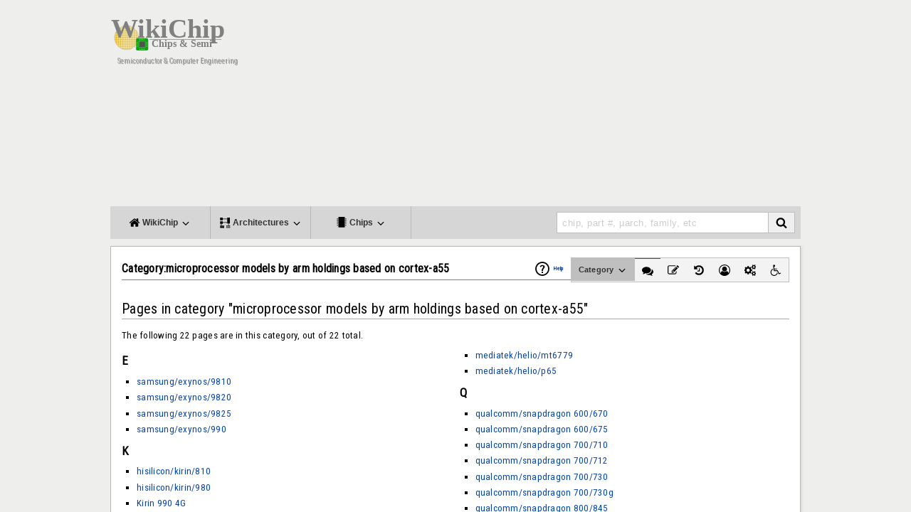

--- FILE ---
content_type: text/html; charset=utf-8
request_url: https://www.google.com/recaptcha/api2/aframe
body_size: 267
content:
<!DOCTYPE HTML><html><head><meta http-equiv="content-type" content="text/html; charset=UTF-8"></head><body><script nonce="DgMoaeVQ3x96dqAPvrHEKg">/** Anti-fraud and anti-abuse applications only. See google.com/recaptcha */ try{var clients={'sodar':'https://pagead2.googlesyndication.com/pagead/sodar?'};window.addEventListener("message",function(a){try{if(a.source===window.parent){var b=JSON.parse(a.data);var c=clients[b['id']];if(c){var d=document.createElement('img');d.src=c+b['params']+'&rc='+(localStorage.getItem("rc::a")?sessionStorage.getItem("rc::b"):"");window.document.body.appendChild(d);sessionStorage.setItem("rc::e",parseInt(sessionStorage.getItem("rc::e")||0)+1);localStorage.setItem("rc::h",'1768546408194');}}}catch(b){}});window.parent.postMessage("_grecaptcha_ready", "*");}catch(b){}</script></body></html>

--- FILE ---
content_type: text/css; charset=utf-8
request_url: https://en.wikichip.org/w/load.php?debug=false&lang=en&modules=mediawiki.action.view.categoryPage.styles%7Cmediawiki.helplink%2CsectionAnchor%7Cmediawiki.legacy.commonPrint%2Cshared%7Cmediawiki.skinning.content.externallinks%7Cmediawiki.skinning.interface%7Cskins.WikiChip2&only=styles&skin=WikiChip2
body_size: 9816
content:
.mw-category{-webkit-column-count:3;-moz-column-count:3;column-count:3;-webkit-column-width:24em;-moz-column-width:24em;column-width:24em}.mw-category .mw-category-group li{-webkit-column-break-inside:avoid;page-break-inside:avoid;break-inside:avoid-column}.redirect-in-category{font-style:italic}#mw-indicator-mw-helplink a{background-image:url(/w/resources/src/mediawiki/images/help.png?e3a5b);background-image:linear-gradient(transparent,transparent),url(data:image/svg+xml,%3C%3Fxml%20version%3D%221.0%22%20encoding%3D%22utf-8%22%3F%3E%3Csvg%20xmlns%3D%22http%3A%2F%2Fwww.w3.org%2F2000%2Fsvg%22%20width%3D%2224%22%20height%3D%2224%22%20viewBox%3D%220%200%2024%2024%22%3E%3Cg%3E%3Cpath%20d%3D%22M12.001%202.085c-5.478%200-9.916%204.438-9.916%209.916%200%205.476%204.438%209.914%209.916%209.914%205.476%200%209.914-4.438%209.914-9.914%200-5.478-4.438-9.916-9.914-9.916zm.001%2018c-4.465%200-8.084-3.619-8.084-8.083%200-4.465%203.619-8.084%208.084-8.084%204.464%200%208.083%203.619%208.083%208.084%200%204.464-3.619%208.083-8.083%208.083z%22%2F%3E%3Cg%3E%3Cpath%20d%3D%22M11.766%206.688c-2.5%200-3.219%202.188-3.219%202.188l1.411.854s.298-.791.901-1.229c.516-.375%201.625-.625%202.219.125.701.885-.17%201.587-1.078%202.719-.953%201.186-1%203.655-1%203.655h1.969s.135-2.318%201.041-3.381c.603-.707%201.443-1.338%201.443-2.494s-1.187-2.437-3.687-2.437z%22%2F%3E%3Cpath%20d%3D%22M11%2016h2v2h-2z%22%2F%3E%3C%2Fg%3E%3C%2Fg%3E%3C%2Fsvg%3E%0A);background-image:linear-gradient(transparent,transparent),url(/w/resources/src/mediawiki/images/help.svg?b3daa)!ie;background-image:-o-linear-gradient(transparent,transparent),url(/w/resources/src/mediawiki/images/help.png?e3a5b);background-repeat:no-repeat;background-position:left center;padding-left:28px;display:inline-block;height:24px;line-height:24px}.mw-headline-anchor{display:none}@media print{.noprint,#jump-to-nav,.mw-jump,#column-one,.mw-editsection,.mw-editsection-like,#footer-places,.mw-hidden-catlinks,.usermessage,.patrollink,.ns-0 .mw-redirectedfrom,.magnify,#mw-navigation,#siteNotice,#f-poweredbyico,#f-copyrightico,li#about,li#disclaimer,li#mobileview,li#privacy{display:none}body{background:#fff;color:#000;margin:0;padding:0}h1,h2,h3,h4,h5,h6{font-weight:bold;page-break-after:avoid}dt{font-weight:bold}ul{list-style-type:square}p{margin:1em 0;line-height:1.2em;orphans:3;widows:3}pre,.mw-code{background:#fff;color:#000;border:1pt dashed #000;padding:1em 0;font-size:8pt;white-space:pre;word-wrap:break-word;overflow:auto}img,figure,.wikitable,.thumb{page-break-inside:avoid}img{border:0;vertical-align:middle}#globalWrapper{width:100% !important;min-width:0 !important}.mw-body{background:#fff;color:#000;border:0 !important;padding:0 !important;margin:0 !important;direction:ltr}#column-content{margin:0 !important}#column-content .mw-body{padding:1em;margin:0 !important}#toc{background-color:#f9f9f9;border:1pt solid #aaa;padding:5px;display:table}.tocnumber,.toctext{display:table-cell}.tocnumber{padding-left:0;padding-right:0.5em}.mw-content-ltr .tocnumber{padding-left:0;padding-right:0.5em}.mw-content-rtl .tocnumber{padding-left:0.5em;padding-right:0}#footer{background:#fff;color:#000;margin-top:1em;border-top:1pt solid #aaa;direction:ltr}a{background:none !important;padding:0 !important}.mw-body a.external.text:after,.mw-body a.external.autonumber:after{content:" (" attr( href ) ")";word-break:break-all;word-wrap:break-word}.mw-body a.external.text[href^='//']:after,.mw-body a.external.autonumber[href^='//']:after{content:" (https:" attr( href ) ")"}a,a.external,a.new,a.stub{color:#000 !important;text-decoration:none !important}a,a.external,a.new,a.stub{color:inherit !important;text-decoration:inherit !important}div.floatright{float:right;clear:right;position:relative;margin:0.5em 0 0.8em 1.4em}div.floatright p{font-style:italic}div.floatleft{float:left;clear:left;position:relative;margin:0.5em 1.4em 0.8em 0}div.floatleft p{font-style:italic}.center{text-align:center}div.thumb{background-color:transparent;border:0;width:auto;margin-top:0.5em;margin-bottom:0.8em}div.thumbinner{background-color:#fff;border:1pt solid #ccc;padding:3px;font-size:94%;text-align:center;overflow:hidden}html .thumbimage{border:1pt solid #ccc}html .thumbcaption{border:none;text-align:left;line-height:1.4em;padding:3px;font-size:94%}div.tright{float:right;clear:right;margin:0.5em 0 0.8em 1.4em}div.tleft{float:left;clear:left;margin:0.5em 1.4em 0.8em 0}img.thumbborder{border:1pt solid #ddd}table.wikitable,table.mw_metadata{background:#fff;margin:1em 0;border:1pt solid #aaa;border-collapse:collapse}table.wikitable > tr > th,table.wikitable > tr > td,table.wikitable > * > tr > th,table.wikitable > * > tr > td,.mw_metadata th,.mw_metadata td{border:1pt solid #aaa;padding:0.2em}table.wikitable > tr > th,table.wikitable > * > tr > th,.mw_metadata th{background:#fff;font-weight:bold;text-align:center}table.wikitable > caption,.mw_metadata caption{font-weight:bold}table.listing,table.listing td{border:1pt solid #000;border-collapse:collapse}.catlinks ul{display:inline;padding:0;list-style:none none}.catlinks li{display:inline-block;line-height:1.15em;padding:0 .4em;border-left:1pt solid #aaa;margin:0.1em 0}.catlinks li:first-child{padding-left:.2em;border-left:0}.printfooter{padding:1em 0}}@media screen{.mw-content-ltr{direction:ltr}.mw-content-rtl{direction:rtl}.sitedir-ltr textarea,.sitedir-ltr input{direction:ltr}.sitedir-rtl textarea,.sitedir-rtl input{direction:rtl}.mw-userlink{unicode-bidi:embed}mark{background-color:#ff0;color:#000}wbr{display:inline-block}input[type="submit"],input[type="button"],input[type="reset"],input[type="file"]{direction:ltr}textarea[dir="ltr"],input[dir="ltr"]{direction:ltr}textarea[dir="rtl"],input[dir="rtl"]{direction:rtl}abbr[title],.explain[title]{border-bottom:1px dotted;cursor:help}@supports (text-decoration:underline dotted){abbr[title],.explain[title]{border-bottom:none;text-decoration:underline dotted}}span.comment{font-style:italic;unicode-bidi:-moz-isolate;unicode-bidi:isolate}#editform,#toolbar,#wpTextbox1{clear:both}.mw-editfont-default:not( textarea ){font-family:monospace}.mw-editfont-monospace{font-family:monospace}.mw-editfont-sans-serif{font-family:sans-serif}.mw-editfont-serif{font-family:serif}li span.deleted,span.history-deleted{text-decoration:line-through;color:#888;font-style:italic}.not-patrolled{background-color:#ffa}.unpatrolled{font-weight:bold;color:#f00}div.patrollink{font-size:75%;text-align:right}td.mw-label{text-align:right}td.mw-input{text-align:left}td.mw-submit{text-align:left}td.mw-label{vertical-align:middle}td.mw-submit{white-space:nowrap}input#wpSummary{width:80%;margin-bottom:1em}.mw-input-with-label{white-space:nowrap;display:inline-block}.mw-content-ltr .thumbcaption{text-align:left}.mw-content-ltr .magnify{float:right}.mw-content-rtl .thumbcaption{text-align:right}.mw-content-rtl .magnify{float:left}#catlinks{text-align:left}.catlinks ul{display:inline;margin:0;padding:0;list-style:none;list-style-type:none;list-style-image:none;vertical-align:middle !ie}.catlinks li{display:inline-block;line-height:1.25em;border-left:1px solid #aaa;margin:0.125em 0;padding:0 0.5em;zoom:1;display:inline !ie}.catlinks li:first-child{padding-left:0.25em;border-left:none}.catlinks li a.mw-redirect{font-style:italic}.mw-hidden-cats-hidden{display:none}.catlinks-allhidden{display:none}p.mw-protect-editreasons,p.mw-filedelete-editreasons,p.mw-delete-editreasons{font-size:90%;text-align:right}.autocomment{color:#808080}.newpage,.minoredit,.botedit{font-weight:bold}div.mw-warning-with-logexcerpt{padding:3px;margin-bottom:3px;border:2px solid #2f6fab;clear:both}div.mw-warning-with-logexcerpt ul li{font-size:90%}span.mw-revdelundel-link,strong.mw-revdelundel-link{font-size:90%}span.mw-revdelundel-hidden,input.mw-revdelundel-hidden{visibility:hidden}td.mw-revdel-checkbox,th.mw-revdel-checkbox{padding-right:10px;text-align:center}a.new{color:#ba0000}.plainlinks a.external{background:none !important;padding:0 !important}.rtl a.external.free,.rtl a.external.autonumber{direction:ltr;unicode-bidi:embed}table.wikitable{margin:1em 0;background-color:#f9f9f9;border:1px solid #aaa;border-collapse:collapse;color:#000}table.wikitable > tr > th,table.wikitable > tr > td,table.wikitable > * > tr > th,table.wikitable > * > tr > td{border:1px solid #aaa;padding:0.2em 0.4em}table.wikitable > tr > th,table.wikitable > * > tr > th{background-color:#f2f2f2;text-align:center}table.wikitable > caption{font-weight:bold}.error,.warning,.success{font-size:larger}.error{color:#c00}.warning{color:#705000}.success{color:#009000}.errorbox,.warningbox,.successbox{border:1px solid;padding:.5em 1em;margin-bottom:1em;display:inline-block;zoom:1;*display:inline}.errorbox h2,.warningbox h2,.successbox h2{font-size:1em;color:inherit;font-weight:bold;display:inline;margin:0 .5em 0 0;border:none}.errorbox{color:#c00;border-color:#fac5c5;background-color:#fae3e3}.warningbox{color:#705000;border-color:#fde29b;background-color:#fdf1d1}.successbox{color:#008000;border-color:#b7fdb5;background-color:#e1fddf}.mw-infobox{border:2px solid #ff7f00;margin:0.5em;clear:left;overflow:hidden}.mw-infobox-left{margin:7px;float:left;width:35px}.mw-infobox-right{margin:0.5em 0.5em 0.5em 49px}.previewnote{color:#c00;margin-bottom:1em}.previewnote p{text-indent:3em;margin:0.8em 0}.visualClear{clear:both}.mw-datatable{border-collapse:collapse}.mw-datatable,.mw-datatable td,.mw-datatable th{border:1px solid #aaa;padding:0 0.15em 0 0.15em}.mw-datatable th{background-color:#ddf}.mw-datatable td{background-color:#fff}.mw-datatable tr:hover td{background-color:#eef}.mw-content-ltr ul,.mw-content-rtl .mw-content-ltr ul{margin:0.3em 0 0 1.6em;padding:0}.mw-content-rtl ul,.mw-content-ltr .mw-content-rtl ul{margin:0.3em 1.6em 0 0;padding:0}.mw-content-ltr ol,.mw-content-rtl .mw-content-ltr ol{margin:0.3em 0 0 3.2em;padding:0}.mw-content-rtl ol,.mw-content-ltr .mw-content-rtl ol{margin:0.3em 3.2em 0 0;padding:0}.mw-content-ltr dd,.mw-content-rtl .mw-content-ltr dd{margin-left:1.6em;margin-right:0}.mw-content-rtl dd,.mw-content-ltr .mw-content-rtl dd{margin-right:1.6em;margin-left:0}.mw-ajax-loader{background-image:url(/w/resources/src/mediawiki.legacy/images/ajax-loader.gif?57f34);background-position:center center;background-repeat:no-repeat;padding:16px;position:relative;top:-16px}.mw-small-spinner{padding:10px !important;margin-right:0.6em;background-image:url(/w/resources/src/mediawiki.legacy/images/spinner.gif?ca65b);background-position:center center;background-repeat:no-repeat}h1:lang(anp),h1:lang(as),h1:lang(bh),h1:lang(bho),h1:lang(bn),h1:lang(gu),h1:lang(hi),h1:lang(kn),h1:lang(ks),h1:lang(ml),h1:lang(mr),h1:lang(my),h1:lang(mai),h1:lang(ne),h1:lang(new),h1:lang(or),h1:lang(pa),h1:lang(pi),h1:lang(sa),h1:lang(ta),h1:lang(te){line-height:1.6em !important}h2:lang(anp),h3:lang(anp),h4:lang(anp),h5:lang(anp),h6:lang(anp),h2:lang(as),h3:lang(as),h4:lang(as),h5:lang(as),h6:lang(as),h2:lang(bho),h3:lang(bho),h4:lang(bho),h5:lang(bho),h6:lang(bho),h2:lang(bh),h3:lang(bh),h4:lang(bh),h5:lang(bh),h6:lang(bh),h2:lang(bn),h3:lang(bn),h4:lang(bn),h5:lang(bn),h6:lang(bn),h2:lang(gu),h3:lang(gu),h4:lang(gu),h5:lang(gu),h6:lang(gu),h2:lang(hi),h3:lang(hi),h4:lang(hi),h5:lang(hi),h6:lang(hi),h2:lang(kn),h3:lang(kn),h4:lang(kn),h5:lang(kn),h6:lang(kn),h2:lang(ks),h3:lang(ks),h4:lang(ks),h5:lang(ks),h6:lang(ks),h2:lang(ml),h3:lang(ml),h4:lang(ml),h5:lang(ml),h6:lang(ml),h2:lang(mr),h3:lang(mr),h4:lang(mr),h5:lang(mr),h6:lang(mr),h2:lang(my),h3:lang(my),h4:lang(my),h5:lang(my),h6:lang(my),h2:lang(mai),h3:lang(mai),h4:lang(mai),h5:lang(mai),h6:lang(mai),h2:lang(ne),h3:lang(ne),h4:lang(ne),h5:lang(ne),h6:lang(ne),h2:lang(new),h3:lang(new),h4:lang(new),h5:lang(new),h6:lang(new),h2:lang(or),h3:lang(or),h4:lang(or),h5:lang(or),h6:lang(or),h2:lang(pa),h3:lang(pa),h4:lang(pa),h5:lang(pa),h6:lang(pa),h2:lang(pi),h3:lang(pi),h4:lang(pi),h5:lang(pi),h6:lang(pi),h2:lang(sa),h3:lang(sa),h4:lang(sa),h5:lang(sa),h6:lang(sa),h2:lang(ta),h3:lang(ta),h4:lang(ta),h5:lang(ta),h6:lang(ta),h2:lang(te),h3:lang(te),h4:lang(te),h5:lang(te),h6:lang(te){line-height:1.2em}ol:lang(azb) li,ol:lang(bcc) li,ol:lang(bgn) li,ol:lang(bqi) li,ol:lang(fa) li,ol:lang(glk) li,ol:lang(kk-arab) li,ol:lang(lrc) li,ol:lang(luz) li,ol:lang(mzn) li{list-style-type:-moz-persian;list-style-type:persian}ol:lang(ckb) li,ol:lang(sdh) li{list-style-type:-moz-arabic-indic;list-style-type:arabic-indic}ol:lang(hi) li,ol:lang(mr) li{list-style-type:-moz-devanagari;list-style-type:devanagari}ol:lang(as) li,ol:lang(bn) li{list-style-type:-moz-bengali;list-style-type:bengali}ol:lang(or) li{list-style-type:-moz-oriya;list-style-type:oriya}#toc ul,.toc ul{margin:.3em 0}.mw-content-ltr .toc ul,.mw-content-ltr #toc ul,.mw-content-rtl .mw-content-ltr .toc ul,.mw-content-rtl .mw-content-ltr #toc ul{text-align:left}.mw-content-rtl .toc ul,.mw-content-rtl #toc ul,.mw-content-ltr .mw-content-rtl .toc ul,.mw-content-ltr .mw-content-rtl #toc ul{text-align:right}.mw-content-ltr .toc ul ul,.mw-content-ltr #toc ul ul,.mw-content-rtl .mw-content-ltr .toc ul ul,.mw-content-rtl .mw-content-ltr #toc ul ul{margin:0 0 0 2em}.mw-content-rtl .toc ul ul,.mw-content-rtl #toc ul ul,.mw-content-ltr .mw-content-rtl .toc ul ul,.mw-content-ltr .mw-content-rtl #toc ul ul{margin:0 2em 0 0}#toc #toctitle,.toc #toctitle,#toc .toctitle,.toc .toctitle{direction:ltr}#mw-clearyourcache,#mw-sitecsspreview,#mw-sitejspreview,#mw-usercsspreview,#mw-userjspreview{direction:ltr;unicode-bidi:embed}#mw-revision-info,#mw-revision-info-current,#mw-revision-nav{direction:ltr}div.tright,div.floatright,table.floatright{clear:right;float:right}div.tleft,div.floatleft,table.floatleft{float:left;clear:left}div.floatright,table.floatright,div.floatleft,table.floatleft{position:relative}#mw-credits a{unicode-bidi:embed}.mw-jump,#jump-to-nav{overflow:hidden;height:0;zoom:1}.printfooter{display:none}.xdebug-error{position:absolute;z-index:99}.mw-editsection,#jump-to-nav{-moz-user-select:none;-webkit-user-select:none;-ms-user-select:none;user-select:none}.mw-editsection,.mw-editsection-like{font-size:small;font-weight:normal;margin-left:1em;vertical-align:baseline;line-height:1em;display:inline-block}.mw-content-ltr .mw-editsection,.mw-content-rtl .mw-content-ltr .mw-editsection{margin-left:1em}.mw-content-rtl .mw-editsection,.mw-content-ltr .mw-content-rtl .mw-editsection{margin-right:1em}sup,sub{line-height:1}}@media screen{.mw-body a.external,.link-https{background:url(/w/resources/src/mediawiki.skinning/images/external-ltr.png?bbaf6) center right no-repeat;background-image:-webkit-linear-gradient( transparent,transparent ),url(data:image/svg+xml,%3C%3Fxml%20version%3D%221.0%22%20encoding%3D%22UTF-8%22%20standalone%3D%22no%22%3F%3E%0A%3Csvg%20xmlns%3Ardf%3D%22http%3A%2F%2Fwww.w3.org%2F1999%2F02%2F22-rdf-syntax-ns%23%22%20xmlns%3D%22http%3A%2F%2Fwww.w3.org%2F2000%2Fsvg%22%20height%3D%2213%22%20width%3D%2213%22%20version%3D%221.1%22%20xmlns%3Acc%3D%22http%3A%2F%2Fcreativecommons.org%2Fns%23%22%20xmlns%3Adc%3D%22http%3A%2F%2Fpurl.org%2Fdc%2Felements%2F1.1%2F%22%3E%0A%3Cg%20transform%3D%22translate%28-36.467808%2C-258.39005%29%22%3E%0A%3Cpath%20style%3D%22opacity%3A1%3Bfill%3A%233366bb%3B%22%20d%3D%22m41.47%2C259.4%2C7%2C0%2C0%2C7-2-2-3%2C2%2C0-1%2C3-2.25%2C1%2C1%2C0-3.75-3.75%2C0%2C1%2C1-2.25%2C3-1%2C0%2C2-3z%22%2F%3E%0A%3Cpath%20style%3D%22opacity%3A1%3Bfill%3A%233366bb%3B%22%20d%3D%22m43.47%2C261.4-5%2C0%2C0%2C8%2C8%2C0%2C0-5-1%2C0%2C0%2C4-6%2C0%2C0-6%2C4%2C0z%22%2F%3E%0A%3Cpath%20style%3D%22opacity%3A1%3Bfill%3A%2315a5ea%3B%22%20d%3D%22m40.55%2C263.9c0-0.6213%2C0.6213-0.6213%2C0.6213-0.6213%2C1.864%2C0.6213%2C3.107%2C1.864%2C3.728%2C3.728%2C0%2C0%2C0%2C0.6213-0.6213%2C0.6213-1.243-1.864-1.864-2.485-3.728-3.728z%22%2F%3E%0A%3C%2Fg%3E%0A%3C%2Fsvg%3E%0A);background-image:-webkit-linear-gradient( transparent,transparent ),url(/w/resources/src/mediawiki.skinning/images/external-ltr.svg?7787a)!ie;background-image:linear-gradient( transparent,transparent ),url(data:image/svg+xml,%3C%3Fxml%20version%3D%221.0%22%20encoding%3D%22UTF-8%22%20standalone%3D%22no%22%3F%3E%0A%3Csvg%20xmlns%3Ardf%3D%22http%3A%2F%2Fwww.w3.org%2F1999%2F02%2F22-rdf-syntax-ns%23%22%20xmlns%3D%22http%3A%2F%2Fwww.w3.org%2F2000%2Fsvg%22%20height%3D%2213%22%20width%3D%2213%22%20version%3D%221.1%22%20xmlns%3Acc%3D%22http%3A%2F%2Fcreativecommons.org%2Fns%23%22%20xmlns%3Adc%3D%22http%3A%2F%2Fpurl.org%2Fdc%2Felements%2F1.1%2F%22%3E%0A%3Cg%20transform%3D%22translate%28-36.467808%2C-258.39005%29%22%3E%0A%3Cpath%20style%3D%22opacity%3A1%3Bfill%3A%233366bb%3B%22%20d%3D%22m41.47%2C259.4%2C7%2C0%2C0%2C7-2-2-3%2C2%2C0-1%2C3-2.25%2C1%2C1%2C0-3.75-3.75%2C0%2C1%2C1-2.25%2C3-1%2C0%2C2-3z%22%2F%3E%0A%3Cpath%20style%3D%22opacity%3A1%3Bfill%3A%233366bb%3B%22%20d%3D%22m43.47%2C261.4-5%2C0%2C0%2C8%2C8%2C0%2C0-5-1%2C0%2C0%2C4-6%2C0%2C0-6%2C4%2C0z%22%2F%3E%0A%3Cpath%20style%3D%22opacity%3A1%3Bfill%3A%2315a5ea%3B%22%20d%3D%22m40.55%2C263.9c0-0.6213%2C0.6213-0.6213%2C0.6213-0.6213%2C1.864%2C0.6213%2C3.107%2C1.864%2C3.728%2C3.728%2C0%2C0%2C0%2C0.6213-0.6213%2C0.6213-1.243-1.864-1.864-2.485-3.728-3.728z%22%2F%3E%0A%3C%2Fg%3E%0A%3C%2Fsvg%3E%0A);background-image:linear-gradient( transparent,transparent ),url(/w/resources/src/mediawiki.skinning/images/external-ltr.svg?7787a)!ie;padding-right:15px}.mw-body a.external[href^="mailto:"],.link-mailto{background:url(/w/resources/src/mediawiki.skinning/images/mail.png?e8eba) center right no-repeat;background-image:linear-gradient( transparent,transparent ),url(data:image/svg+xml,%3C%3Fxml%20version%3D%221.0%22%20encoding%3D%22UTF-8%22%20standalone%3D%22no%22%3F%3E%0A%3Csvg%20xmlns%3Ardf%3D%22http%3A%2F%2Fwww.w3.org%2F1999%2F02%2F22-rdf-syntax-ns%23%22%20xmlns%3D%22http%3A%2F%2Fwww.w3.org%2F2000%2Fsvg%22%20height%3D%2213%22%20width%3D%2213%22%20version%3D%221.1%22%20xmlns%3Acc%3D%22http%3A%2F%2Fcreativecommons.org%2Fns%23%22%20xmlns%3Adc%3D%22http%3A%2F%2Fpurl.org%2Fdc%2Felements%2F1.1%2F%22%3E%0A%3Cg%20transform%3D%22translate%28-36.47%2C-257.4%29%22%3E%0A%3Cpath%20style%3D%22fill%3A%2315a5ea%3B%22%20d%3D%22m38.31%2C261.4%2C4.66%2C4.349%2C4.66-4.349-0.6213-0.6213-1.243%2C0.6216-2.796%2C2.485-2.796-2.485-1.243-0.6216z%22%2F%3E%0A%3Cpath%20style%3D%22fill%3A%233366bb%3B%22%20d%3D%22m37.47%2C260.4%2C0%2C8%2C11%2C0%2C0-8zm1%2C1%2C9%2C0%2C0%2C6-9%2C0z%22%2F%3E%0A%3C%2Fg%3E%0A%3C%2Fsvg%3E%0A);background-image:linear-gradient( transparent,transparent ),url(/w/resources/src/mediawiki.skinning/images/mail.svg?1c888)!ie;padding-right:15px}.mw-body a.external[href^="ftp://"],.link-ftp{background:url(/w/resources/src/mediawiki.skinning/images/ftp-ltr.png?b23f8) center right no-repeat;background-image:linear-gradient( transparent,transparent ),url(data:image/svg+xml,%3C%3Fxml%20version%3D%221.0%22%20encoding%3D%22UTF-8%22%20standalone%3D%22no%22%3F%3E%0A%3Csvg%20xmlns%3Ardf%3D%22http%3A%2F%2Fwww.w3.org%2F1999%2F02%2F22-rdf-syntax-ns%23%22%20xmlns%3D%22http%3A%2F%2Fwww.w3.org%2F2000%2Fsvg%22%20height%3D%2213%22%20width%3D%2213%22%20version%3D%221.1%22%20xmlns%3Acc%3D%22http%3A%2F%2Fcreativecommons.org%2Fns%23%22%20xmlns%3Adc%3D%22http%3A%2F%2Fpurl.org%2Fdc%2Felements%2F1.1%2F%22%3E%0A%3Cg%20transform%3D%22translate%28-136.35715%2C-374.43362%29%22%3E%0A%3Cpath%20style%3D%22opacity%3A1%3Bfill%3A%233465ba%3B%22%20d%3D%22m137.4%2C376.9%2C0%2C7.5%2C1-0.9872%2C0-6.013%2C2%2C0%2C2%2C1%2C4-0.0002%2C0%2C2%2C1%2C0%2C0-2.5-0.5-0.5002-4.5%2C0.0002-2-1-2.5%2C0z%22%2F%3E%0A%3Cpath%20style%3D%22opacity%3A1%3Bfill%3A%2316a4e8%3B%22%20d%3D%22m142.4%2C379.4-1-0.0001-2.5%2C0-0.5%2C0.5-1%2C4.5%2C10-0.0001%2C0-4.5-0.5-0.5zm0%2C1%2C4-0.0001%2C0%2C3-7.75-0.0001%2C0.75-3%2C2%2C0z%22%2F%3E%0A%3Cpath%20style%3D%22opacity%3A1%3Bfill%3A%233465ba%3B%22%20d%3D%22m138.4%2C385.4%2C0%2C1%2C8%2C0%2C0-1z%22%2F%3E%0A%3Cpath%20style%3D%22opacity%3A1%3Bfill%3A%233465ba%3B%22%20d%3D%22m141.4%2C383.9%2C0%2C2%2C2%2C0%2C0-2c0-0.5-2-0.5-2%2C0z%22%2F%3E%0A%3C%2Fg%3E%0A%3C%2Fsvg%3E%0A);background-image:linear-gradient( transparent,transparent ),url(/w/resources/src/mediawiki.skinning/images/ftp-ltr.svg?ce674)!ie;padding-right:15px}.mw-body a.external[href^="irc://"],.mw-body a.external[href^="ircs://"],.link-irc{background:url(/w/resources/src/mediawiki.skinning/images/chat-ltr.png?c1f6b) center right no-repeat;background-image:linear-gradient( transparent,transparent ),url(data:image/svg+xml,%3C%3Fxml%20version%3D%221.0%22%20encoding%3D%22UTF-8%22%20standalone%3D%22no%22%3F%3E%0A%3Csvg%20xmlns%3Ardf%3D%22http%3A%2F%2Fwww.w3.org%2F1999%2F02%2F22-rdf-syntax-ns%23%22%20xmlns%3D%22http%3A%2F%2Fwww.w3.org%2F2000%2Fsvg%22%20height%3D%2213%22%20width%3D%2213%22%20version%3D%221.1%22%20xmlns%3Acc%3D%22http%3A%2F%2Fcreativecommons.org%2Fns%23%22%20xmlns%3Adc%3D%22http%3A%2F%2Fpurl.org%2Fdc%2Felements%2F1.1%2F%22%3E%0A%3Cg%20transform%3D%22translate%28-36.467808%2C-258.39005%29%22%3E%0A%3Cpath%20style%3D%22opacity%3A1%3Bfill%3A%233366bb%3B%22%20d%3D%22m38.09%2C260.4-0.6213%2C0.6213%2C0%2C5.757%2C0.6213%2C0.6213%2C1.689%2C0-0.6213%2C2.728%2C4.311-2.728%2C4.379%2C0%2C0.6213-0.6213%2C0-5.757-0.6213-0.6213zm0.3787%2C1%2C9%2C0%2C0%2C5-4%2C0-2.902%2C1.897%2C0.9021-1.897-3%2C0z%22%2F%3E%0A%3C%2Fg%3E%0A%3C%2Fsvg%3E%0A);background-image:linear-gradient( transparent,transparent ),url(/w/resources/src/mediawiki.skinning/images/chat-ltr.svg?4d78c)!ie;padding-right:15px}.mw-body a.external[href$=".ogg"],.mw-body a.external[href$=".OGG"],.mw-body a.external[href$=".mid"],.mw-body a.external[href$=".MID"],.mw-body a.external[href$=".midi"],.mw-body a.external[href$=".MIDI"],.mw-body a.external[href$=".mp3"],.mw-body a.external[href$=".MP3"],.mw-body a.external[href$=".wav"],.mw-body a.external[href$=".WAV"],.mw-body a.external[href$=".wma"],.mw-body a.external[href$=".WMA"],.link-audio{background:url(/w/resources/src/mediawiki.skinning/images/audio-ltr.png?d3074) center right no-repeat;background-image:linear-gradient( transparent,transparent ),url(data:image/svg+xml,%3C%3Fxml%20version%3D%221.0%22%20encoding%3D%22UTF-8%22%20standalone%3D%22no%22%3F%3E%0A%3Csvg%20xmlns%3Ardf%3D%22http%3A%2F%2Fwww.w3.org%2F1999%2F02%2F22-rdf-syntax-ns%23%22%20xmlns%3D%22http%3A%2F%2Fwww.w3.org%2F2000%2Fsvg%22%20height%3D%2213%22%20width%3D%2213%22%20version%3D%221.1%22%20xmlns%3Acc%3D%22http%3A%2F%2Fcreativecommons.org%2Fns%23%22%20xmlns%3Adc%3D%22http%3A%2F%2Fpurl.org%2Fdc%2Felements%2F1.1%2F%22%3E%0A%3Cg%20transform%3D%22translate%28-36.467808%2C-258.39005%29%22%3E%0A%3Cpath%20style%3D%22opacity%3A1%3Bfill%3A%233366bb%3B%22%20d%3D%22m43.47%2C259.4-3%2C3-3%2C0%2C0%2C4%2C3%2C0%2C3%2C3zm-1%2C2.5%2C0%2C5-1.5-1.5-2.5%2C0%2C0-2%2C2.5%2C0z%22%2F%3E%0A%3Cpath%20style%3D%22opacity%3A1%3Bfill%3A%2315a5ea%3B%22%20d%3D%22m43.9%2C262.5c0-0.6213%2C0.6213-1.243%2C1.243-0.6213%2C0%2C0%2C0.6213%2C0.6213%2C0.6213%2C2.485s-0.6213%2C2.485-0.6213%2C2.485c-0.6213%2C0.6213-1.243%2C0-1.243-0.6213%2C0%2C0%2C0.6213-0.6213%2C0.6213-1.864s-0.6213-1.864-0.6213-1.864z%22%2F%3E%0A%3Cpath%20style%3D%22opacity%3A1%3Bfill%3A%2315a5ea%3B%22%20d%3D%22m45.76%2C261.2c0-0.6213%2C0.6213-1.243%2C1.243-0.6213%2C0%2C0%2C1.243%2C1.243%2C1.243%2C3.728s-1.243%2C3.728-1.243%2C3.728c-0.6213%2C0.6213-1.243%2C0-1.243-0.6213%2C0%2C0%2C1.243-1.243%2C1.243-3.107s-1.243-3.107-1.243-3.107z%22%2F%3E%0A%3C%2Fg%3E%0A%3C%2Fsvg%3E%0A);background-image:linear-gradient( transparent,transparent ),url(/w/resources/src/mediawiki.skinning/images/audio-ltr.svg?f8842)!ie;padding-right:15px}.mw-body a.external[href$=".ogm"],.mw-body a.external[href$=".OGM"],.mw-body a.external[href$=".avi"],.mw-body a.external[href$=".AVI"],.mw-body a.external[href$=".mpeg"],.mw-body a.external[href$=".MPEG"],.mw-body a.external[href$=".mpg"],.mw-body a.external[href$=".MPG"],.link-video{background:url(/w/resources/src/mediawiki.skinning/images/video.png?4b736) center right no-repeat;background-image:linear-gradient( transparent,transparent ),url(data:image/svg+xml,%3C%3Fxml%20version%3D%221.0%22%20encoding%3D%22UTF-8%22%20standalone%3D%22no%22%3F%3E%0A%3Csvg%20xmlns%3Ardf%3D%22http%3A%2F%2Fwww.w3.org%2F1999%2F02%2F22-rdf-syntax-ns%23%22%20xmlns%3D%22http%3A%2F%2Fwww.w3.org%2F2000%2Fsvg%22%20height%3D%2213%22%20width%3D%2213%22%20version%3D%221.1%22%20xmlns%3Acc%3D%22http%3A%2F%2Fcreativecommons.org%2Fns%23%22%20xmlns%3Adc%3D%22http%3A%2F%2Fpurl.org%2Fdc%2Felements%2F1.1%2F%22%3E%0A%3Cg%20transform%3D%22translate%28-36.4678%2C-258.39%29%22%3E%0A%3Cpath%20style%3D%22opacity%3A1%3Bfill-opacity%3A1%3Bfill%3A%2315a5ea%3B%22%20d%3D%22m38.96%2C260.4%2C0%2C0.6213%2C8.098%2C0%2C0-0.6213z%22%2F%3E%0A%3Cpath%20style%3D%22opacity%3A1%3Bfill-opacity%3A1%3Bfill%3A%2315a5ea%3B%22%20d%3D%22m38.96%2C268.4%2C8.098%2C0%2C0-0.6213-8.098%2C0z%22%2F%3E%0A%3Cpath%20style%3D%22opacity%3A1%3Bfill-opacity%3A1%3Bfill%3A%2315a5ea%3B%22%20d%3D%22m38.96%2C262.3%2C0%2C0.6213%2C1.869%2C0%2C0-0.6213zm6.229%2C0%2C0%2C0.6213%2C1.869%2C0%2C0-0.6213z%22%2F%3E%0A%3Cpath%20style%3D%22opacity%3A1%3Bfill-opacity%3A1%3Bfill%3A%2315a5ea%3B%22%20d%3D%22m38.96%2C266%2C0%2C0.6213%2C1.869%2C0%2C0-0.6213zm6.229%2C0%2C0%2C0.6213%2C1.869%2C0%2C0-0.6213z%22%2F%3E%0A%3Cpath%20style%3D%22opacity%3A1%3Bfill-opacity%3A1%3Bfill%3A%2315a5ea%3B%22%20d%3D%22m38.96%2C264.8%2C8.098%2C0%2C0-0.6213-8.098%2C0z%22%2F%3E%0A%3Cpath%20style%3D%22opacity%3A1%3Bfill%3A%2315a5ea%3B%22%20d%3D%22m40.83%2C263.9%2C0%2C1.243%2C4.36%2C0%2C0-1.243z%22%2F%3E%0A%3Cpath%20style%3D%22opacity%3A1%3Bfill%3A%233366bb%3B%22%20d%3D%22m40.47%2C260.4%2C0%2C8%2C5%2C0%2C0-8zm1%2C1%2C3%2C0%2C0%2C6-3%2C0z%22%2F%3E%0A%3Cpath%20style%3D%22opacity%3A1%3Bfill%3A%233366bb%3B%22%20d%3D%22m38.47%2C259.4%2C1%2C0%2C0%2C10-1%2C0z%22%2F%3E%0A%3Cpath%20style%3D%22opacity%3A1%3Bfill%3A%233366bb%3B%22%20d%3D%22m46.47%2C259.4%2C1%2C0%2C0%2C10-1%2C0z%22%2F%3E%0A%3C%2Fg%3E%0A%3C%2Fsvg%3E%0A);background-image:linear-gradient( transparent,transparent ),url(/w/resources/src/mediawiki.skinning/images/video.svg?6d2c9)!ie;padding-right:15px}.mw-body a.external[href$=".pdf"],.mw-body a.external[href$=".PDF"],.mw-body a.external[href*=".pdf#"],.mw-body a.external[href*=".PDF#"],.mw-body a.external[href*=".pdf?"],.mw-body a.external[href*=".PDF?"],.link-document{background:url(/w/resources/src/mediawiki.skinning/images/document-ltr.png?de931) center right no-repeat;background-image:linear-gradient( transparent,transparent ),url(data:image/svg+xml,%3C%3Fxml%20version%3D%221.0%22%20encoding%3D%22UTF-8%22%20standalone%3D%22no%22%3F%3E%0A%3Csvg%20xmlns%3Ardf%3D%22http%3A%2F%2Fwww.w3.org%2F1999%2F02%2F22-rdf-syntax-ns%23%22%20xmlns%3D%22http%3A%2F%2Fwww.w3.org%2F2000%2Fsvg%22%20height%3D%2213%22%20width%3D%2213%22%20version%3D%221.1%22%20xmlns%3Acc%3D%22http%3A%2F%2Fcreativecommons.org%2Fns%23%22%20xmlns%3Adc%3D%22http%3A%2F%2Fpurl.org%2Fdc%2Felements%2F1.1%2F%22%3E%0A%3Cpath%20style%3D%22opacity%3A1%3Bfill%3A%2315a5ea%3B%22%20d%3D%22m7.5%2C2%2C0%2C3%2C2.5%2C0%2C1-1-2.5%2C0%2C0-3z%22%2F%3E%0A%3Cpath%20style%3D%22opacity%3A1%3Bfill%3A%233366bb%3B%22%20d%3D%22m3%2C1%2C0%2C10%2C8%2C0%2C0-7-2.5-3zm1%2C1%2C4%2C0%2C2%2C2.5%2C0%2C5.5-6%2C0z%22%2F%3E%0A%3C%2Fsvg%3E%0A);background-image:linear-gradient( transparent,transparent ),url(/w/resources/src/mediawiki.skinning/images/document-ltr.svg?3453d)!ie;padding-right:15px}.mw-body a.extiw,.mw-body a.extiw:active{color:#36b}.mw-body a.external{color:#36b}}@media screen{a{text-decoration:none;color:#0645ad;background:none}a:not( [href] ){cursor:pointer}a:visited{color:#0b0080}a:active{color:#faa700}a:hover,a:focus{text-decoration:underline}a:lang(ar),a:lang(kk-arab),a:lang(mzn),a:lang(ps),a:lang(ur){text-decoration:none}a.stub{color:#723}a.new,#p-personal a.new{color:#ba0000}a.new:visited,#p-personal a.new:visited{color:#a55858}.mw-body a.extiw,.mw-body a.extiw:active{color:#36b}.mw-body a.extiw:visited{color:#636}.mw-body a.extiw:active{color:#b63}.mw-body a.external{color:#36b}.mw-body a.external:visited{color:#636}.mw-body a.external:active{color:#b63}.mw-body a.external.free{word-wrap:break-word}img{border:none;vertical-align:middle}hr{height:1px;color:#aaa;background-color:#aaa;border:0;margin:.2em 0}h1,h2,h3,h4,h5,h6{color:#000;background:none;font-weight:normal;margin:0;overflow:hidden;padding-top:.5em;padding-bottom:.17em;border-bottom:1px solid #aaa}h1{font-size:188%}h2{font-size:150%}h3,h4,h5,h6{border-bottom:none;font-weight:bold}h3{font-size:128%}h4{font-size:116%}h5{font-size:108%}h6{font-size:100%}h1,h2{margin-bottom:.6em}h3,h4,h5{margin-bottom:.3em}p{margin:.4em 0 .5em 0}p img{margin:0}ul{list-style-type:square;margin:.3em 0 0 1.6em;padding:0}ol{margin:.3em 0 0 3.2em;padding:0;list-style-image:none}li{margin-bottom:.1em}dt{font-weight:bold;margin-bottom:.1em}dl{margin-top:.2em;margin-bottom:.5em}dd{margin-left:1.6em;margin-bottom:.1em}pre,code,tt,kbd,samp,.mw-code{font-family:monospace,'Courier'}code{color:#000;background-color:#f9f9f9;border:1px solid #ddd;border-radius:2px;padding:1px 4px}pre,.mw-code{color:#000;background-color:#f9f9f9;border:1px solid #ddd;padding:1em;white-space:pre-wrap}table{font-size:100%}fieldset{border:1px solid #2f6fab;margin:1em 0 1em 0;padding:0 1em 1em}fieldset.nested{margin:0 0 0.5em 0;padding:0 0.5em 0.5em}legend{padding:.5em;font-size:95%}form{border:none;margin:0}textarea{width:100%;padding:.1em;display:block;-moz-box-sizing:border-box;-webkit-box-sizing:border-box;box-sizing:border-box}.center{width:100%;text-align:center}*.center *{margin-left:auto;margin-right:auto}.small{font-size:94%}table.small{font-size:100%}#toc,.toc,.mw-warning,.toccolours{border:1px solid #aaa;background-color:#f9f9f9;padding:5px;font-size:95%}#toc,.toc{display:inline-block;display:table;zoom:1;*display:inline;padding:7px}table#toc,table.toc{border-collapse:collapse}table#toc td,table.toc td{padding:0}#toc h2,.toc h2{display:inline;border:none;padding:0;font-size:100%;font-weight:bold}#toc #toctitle,.toc #toctitle,#toc .toctitle,.toc .toctitle{text-align:center}#toc ul,.toc ul{list-style-type:none;list-style-image:none;margin-left:0;padding:0;text-align:left}#toc ul ul,.toc ul ul{margin:0 0 0 2em}.tocnumber,.toctext{display:table-cell;text-decoration:inherit}.tocnumber{padding-left:0;padding-right:0.5em}.mw-content-ltr .tocnumber{padding-left:0;padding-right:0.5em}.mw-content-rtl .tocnumber{padding-left:0.5em;padding-right:0}.mw-warning{margin-left:50px;margin-right:50px;text-align:center}div.floatright,table.floatright{margin:0 0 .5em .5em;border:0}div.floatright p{font-style:italic}div.floatleft,table.floatleft{margin:0 .5em .5em 0;border:0}div.floatleft p{font-style:italic}div.thumb{margin-bottom:.5em;width:auto;background-color:transparent}div.thumbinner{border:1px solid #ccc;padding:3px;background-color:#f9f9f9;font-size:94%;text-align:center;overflow:hidden}html .thumbimage{border:1px solid #ccc}html .thumbcaption{border:none;line-height:1.4em;padding:3px;font-size:94%;text-align:left}div.magnify{float:right;margin-left:3px}div.magnify a{display:block;text-indent:15px;white-space:nowrap;overflow:hidden;width:15px;height:11px;background-image:url(/w/resources/src/mediawiki.skinning/images/magnify-clip-ltr.png?4f704);background-image:linear-gradient( transparent,transparent ),url(data:image/svg+xml,%3C%3Fxml%20version%3D%221.0%22%20encoding%3D%22UTF-8%22%20standalone%3D%22no%22%3F%3E%0A%3Csvg%20xmlns%3D%22http%3A%2F%2Fwww.w3.org%2F2000%2Fsvg%22%20viewBox%3D%220%200%2011%2015%22%20width%3D%2215%22%20height%3D%2211%22%3E%0A%20%20%20%20%3Cg%20id%3D%22magnify-clip%22%20fill%3D%22%23fff%22%20stroke%3D%22%23000%22%3E%0A%20%20%20%20%20%20%20%20%3Cpath%20id%3D%22bigbox%22%20d%3D%22M1.509%201.865h10.99v7.919h-10.99z%22%2F%3E%0A%20%20%20%20%20%20%20%20%3Cpath%20id%3D%22smallbox%22%20d%3D%22M-1.499%206.868h5.943v4.904h-5.943z%22%2F%3E%0A%20%20%20%20%3C%2Fg%3E%0A%3C%2Fsvg%3E%0A);background-image:linear-gradient( transparent,transparent ),url(/w/resources/src/mediawiki.skinning/images/magnify-clip-ltr.svg?7fa0a)!ie;-moz-user-select:none;-webkit-user-select:none;-ms-user-select:none;user-select:none}img.thumbborder{border:1px solid #ddd}.mw-content-ltr .thumbcaption{text-align:left}.mw-content-ltr .magnify{float:right;margin-left:3px;margin-right:0}.mw-content-ltr div.magnify a{background-image:url(/w/resources/src/mediawiki.skinning/images/magnify-clip-ltr.png?4f704);background-image:linear-gradient( transparent,transparent ),url(data:image/svg+xml,%3C%3Fxml%20version%3D%221.0%22%20encoding%3D%22UTF-8%22%20standalone%3D%22no%22%3F%3E%0A%3Csvg%20xmlns%3D%22http%3A%2F%2Fwww.w3.org%2F2000%2Fsvg%22%20viewBox%3D%220%200%2011%2015%22%20width%3D%2215%22%20height%3D%2211%22%3E%0A%20%20%20%20%3Cg%20id%3D%22magnify-clip%22%20fill%3D%22%23fff%22%20stroke%3D%22%23000%22%3E%0A%20%20%20%20%20%20%20%20%3Cpath%20id%3D%22bigbox%22%20d%3D%22M1.509%201.865h10.99v7.919h-10.99z%22%2F%3E%0A%20%20%20%20%20%20%20%20%3Cpath%20id%3D%22smallbox%22%20d%3D%22M-1.499%206.868h5.943v4.904h-5.943z%22%2F%3E%0A%20%20%20%20%3C%2Fg%3E%0A%3C%2Fsvg%3E%0A);background-image:linear-gradient( transparent,transparent ),url(/w/resources/src/mediawiki.skinning/images/magnify-clip-ltr.svg?7fa0a)!ie}.mw-content-rtl .thumbcaption{text-align:right}.mw-content-rtl .magnify{float:left;margin-left:0;margin-right:3px}.mw-content-rtl div.magnify a{background-image:url(/w/resources/src/mediawiki.skinning/images/magnify-clip-rtl.png?a9fb3);background-image:linear-gradient( transparent,transparent ),url(data:image/svg+xml,%3C%3Fxml%20version%3D%221.0%22%20encoding%3D%22UTF-8%22%20standalone%3D%22no%22%3F%3E%0A%3Csvg%20xmlns%3D%22http%3A%2F%2Fwww.w3.org%2F2000%2Fsvg%22%20viewBox%3D%220%200%2011%2015%22%20width%3D%2215%22%20height%3D%2211%22%3E%0A%20%20%20%20%3Cg%20id%3D%22magnify-clip%22%20fill%3D%22%23fff%22%20stroke%3D%22%23000%22%3E%0A%20%20%20%20%20%20%20%20%3Cpath%20id%3D%22bigbox%22%20d%3D%22M9.491%201.865h-10.99v7.919h10.99z%22%2F%3E%0A%20%20%20%20%20%20%20%20%3Cpath%20id%3D%22smallbox%22%20d%3D%22M12.499%206.868h-5.943v4.904h5.943z%22%2F%3E%0A%20%20%20%20%3C%2Fg%3E%0A%3C%2Fsvg%3E%0A);background-image:linear-gradient( transparent,transparent ),url(/w/resources/src/mediawiki.skinning/images/magnify-clip-rtl.svg?96de0)!ie}div.tright{margin:.5em 0 1.3em 1.4em}div.tleft{margin:.5em 1.4em 1.3em 0}body.mw-hide-empty-elt .mw-empty-elt{display:none}.catlinks{border:1px solid #aaa;background-color:#f9f9f9;padding:5px;margin-top:1em;clear:both}textarea{border:1px solid #c0c0c0}.editOptions{background-color:#f0f0f0;border:1px solid #c0c0c0;border-top:none;padding:1em 1em 1.5em 1em;margin-bottom:2em}.usermessage{background-color:#ffce7b;border:1px solid #ffa500;color:#000;font-weight:bold;margin:2em 0 1em;padding:.5em 1em;vertical-align:middle}#siteNotice{position:relative;text-align:center;margin:0}#localNotice{margin-bottom:0.9em}.firstHeading{margin-bottom:.1em;line-height:1.2em;padding-bottom:0}#siteSub{display:none}#jump-to-nav{margin-top:-1.4em;margin-bottom:1.4em}#contentSub,#contentSub2{font-size:84%;line-height:1.2em;margin:0 0 1.4em 1em;color:#545454;width:auto}span.subpages{display:block}}.mw-wiki-logo{background-image:url(/w/resources/assets/wikichip.png?94479)}@media screen{*{box-sizing:border-box}html,body{height:100%}body{align-items:center;width:100vw;background-color:#eeeeed;margin:0 auto;font-family:'Roboto Condensed',sans-serif;font-size:11pt;display:flex;flex-direction:column;overflow-x:hidden}#mw-wrapper,.mw-body{width:100%}#mw-wrapper{overflow-x:hidden;height:100%;display:flex;width:100%;flex-direction:column}.mw-body{flex-grow:1}.wikichip-body-container{width:90%;margin:0 auto}#wikichip-main-menu{list-style:none;display:flex;background-color:#d6d6d6;flex-direction:row;margin:0 auto;clear:both}#wikichip-main-menu .btn{margin:7px;border-right:1px solid #b7b7b7;height:auto;margin:0;width:unset}#wikichip-main-menu .btn .btnllnk{align-items:center;display:flex;height:46px;justify-content:center;padding:7px;width:140px;color:#333;text-decoration:none;font-weight:700;font-size:12px;line-height:32px;font-family:"HelveticaNeue","Helvetica Neue",Helvetica,Arial,sans-serif}#wikichip-main-menu .input-search{margin:8px;align-self:flex-end}#p-search{display:flex;flex-direction:row;margin:0;padding:0}#p-search #searchInput{border:none;width:100%;height:30px;box-shadow:inset -2px 1px 1px #D5D5D5,1px 1px #EDE7DF}#wikichip-main-menu .input-search input[type='search']{border:1px solid #BDBDBD !important;box-shadow:none !important;color:#BDBDBD;letter-spacing:.5px;padding:7px;transition:border .15s,color .15s}#wikichip-main-menu .input-search input[type='search']:hover,#wikichip-main-menu .input-search input[type='search']:focus,#wikichip-main-menu .input-search input[type='search']:active{border:1px solid #969696;color:#444444;outline:none}.input-search button{border:1px solid #BDBDBD;cursor:pointer;display:inline-block;margin-left:-3px;padding:4px 10px 4px 10px;transition:background-color .15s,border-color .15s}.input-search button:hover{background-color:#B3B3B3;border-color:#9C9C9C}li.input-search{margin-left:auto !important}#wikichip-main-menu .wikichip-main-menu-header{font-size:1.2em;margin:10px;display:block}#wikichip-main-menu hr{display:block;height:1px;border:0;border-top:1px solid #b7b7b7;margin:1em 0;padding:0}#wikichip-main-menu .collapse{background:#d9d9d9;padding:0;position:absolute;z-index:200;max-width:90vw;display:flex;flex-direction:row;padding:20px}#wikichip-main-menu li:hover > .collapse{opacity:1;visibility:visible}#wikichip-main-menu .collapse{opacity:0;visibility:hidden;transition:.5s;border:1px solid #9C9C9C}#wikichip-main-menu .btn{position:relative}#wikichip-main-menu .btn a{color:#3B3B3B;transition:color .25s}#wikichip-main-menu .btn a:hover .fa{transition:box-shadow .15s}#wikichip-main-menu .btn a:hover{color:#6B6B6B}#wikichip-main-menu .btn a:hover .fa{box-shadow:0 0 27px #D6D6D6 inset}#wikichip-main-menu .items{list-style:none;display:flex;flex-direction:row;flex-wrap:wrap}#wikichip-main-menu .items li{width:175px}#wikichip-main-menu .collapse > div > ul{flex:1;justify-content:space-between !important;margin:0}#wikichip-main-menu .collapse{background-color:#FAFAFA;padding-top:15px !important;display:flex;padding:0 !important}#wikichip-main-menu .collapse > span{color:#424242;display:block;font-size:1.3em !important;font-weight:bold;margin-top:0 !important;position:relative}#wikichip-main-menu .collapse h5{color:#424242}#wikichip-main-menu .collapse div ul li{color:#595959}#wikichip-main-menu .collapse > span:after{align-items:center;background-color:#FFFFFF;border:6px solid #DEDEDE;border-radius:100%;content:'I';display:flex;height:50px;justify-content:center;position:absolute;right:0;top:-5px;width:50px}#wikichip-main-menu .collapse > div:nth-of-type(even){background-color:#F0F0F0;border-left:1px solid #B7B7B7}#wikichip-main-menu .collapse > div > span{align-items:center;display:flex !important;justify-content:flex-start;padding-top:7px}::-webkit-input-placeholder{color:#CCCCCC}::-moz-placeholder{color:#CCCCCC}:-ms-input-placeholder{color:#CCCCCC}:-moz-placeholder{color:#CCCCCC}#nav{float:right}#nav ul{list-style:none;margin:0;padding:0}#nav li{float:left}#nav li + li{border-left:1px solid #ccc}#nav a{display:block;padding:7px 5px;color:#222;background:#e6e6e6;text-decoration:none}#nav a:hover{color:#fff;background:#666}#nav a:active{color:#fff;background:#0090cf}#search-button{height:32px}#top-menu{margin-top:30px}#top-menu-buttons{margin-top:15px}#sub-top-cont{display:inline-block;width:100%;padding-right:20px}#siteNotice{}#article-title{font-size:1.2em;font-weight:bold;border-bottom:1px solid gray;line-height:2em}#article-header-title{font-size:2em}#article-breadcrumbs{width:100%;font-size:0.8em}.mw-body p{line-height:inherit;margin:0.5em 0}.mw-body h2{font-size:1.5em;margin-top:1em}#article-indicator{float:right;font-size:.5em}#primary_nav_wrap{float:right;padding:0;margin:0 0 0 10px;border:1px solid #c0c0c0}#primary_nav_wrap ul{list-style:none;position:relative;float:left;margin:0;padding:0;z-index:100}#primary_nav_wrap .new{border-top:1px solid red}#primary_nav_wrap ul a{display:block;color:#333;text-decoration:none;font-weight:700;font-size:11px;line-height:32px;padding:0 10px;font-family:"HelveticaNeue","Helvetica Neue",Helvetica,Arial,sans-serif }#primary_nav_wrap ul li{position:relative;float:left;margin:0;padding:0}#primary_nav_wrap ul li.selected{background:#bfbfbf}#primary_nav_wrap ul li:hover{background:#99abc9}#primary_nav_wrap ul ul{display:none;position:absolute;top:100%;left:0;background:#b8c7e0;padding:0}#primary_nav_wrap ul ul li{float:none;width:200px }#primary_nav_wrap ul ul a{line-height:120%;padding:10px 15px }#primary_nav_wrap ul ul ul{top:0;left:100% }#primary_nav_wrap ul li:hover > ul{display:block }#primary_nav_wrap ul,#primary_nav_wrap ul ul{background-color:#f3f3f3}#primary_nav_wrap ul li:hover{background-color:#E6F2FF}#primary_nav_wrap ul li ul{box-shadow:2px 2px 3px #DEDEDE}#primary_nav_wrap ul ul{border:1px solid #c0c0c0}#wikichip-header-logo{padding-top:15px;float:left}#toc{transition:all .1s;width:320px}#toc.tochidden{height:70px}#toctitle{background-color:#EBEBEB;border:1px solid #B7B7B7;box-shadow:0 2px 0 rgba(0,0,0,.07);left:-8px;margin-top:8px;padding:4px;position:relative;transition:all .1s;width:calc(100% + 16px)}#toctitle h2{color:rgba(0,0,0,.6);font-size:1.3em;font-variant:small-caps;text-transform:lowercase}#toctitle .toctoggle{display:inline-block;text-indent:-9999px}#toctitle .toctoggle #togglelink:before{background-color:rgba(0,0,0,.07);border:1px solid #B7B7B7;color:rgba(0,0,0,.3);content:'↑';display:block;font-size:1.7em;height:33px;line-height:28px;position:absolute;right:0;text-align:center;text-indent:0;top:-1px;transition:background-color .1s;width:40px}#toctitle .toctoggle #togglelink:hover:before{background-color:rgba(255,255,255,.2)}#toc.tochidden #toctitle .toctoggle #togglelink:before{content:'↓'}#toc .toclevel-1 a{color:rgba(0,0,0,.6);display:block;font-size:1em;font-weight:bold;margin-bottom:4px}#toc li a + ul,#toc li a + ul li{margin-top:-10px !important}#toc .toclevel-2 a{color:rgba(0,0,0,.6);font-weight:normal}#toc .toclevel-3 a,#toc .toclevel-4 a,#toc .toclevel-5 a{color:rgba(0,0,0,.5)}.mw-editsection,.mw-editsection a{color:#b8b9ba}.left{float:left}.right{float:right}#footer-last-mod{font-size:.7em;margin:3px auto -10px auto}#footer-copyright{font-size:.7em;margin-top:5px}#footer-places{font-size:.7em;margin-top:5px}#footer-places ul{list-style:none}#footer-places li{display:inline-block;padding:10px}#footer-places a{color:white}#footer-icons{float:right}#wikichip-bottom{align-self:flex-end;width:100%}#wikichip-footer-cont{align-self:flex-end;width:100%}#wikichip-footer{color:white;width:100%;margin-top:5px;text-align:center;padding:10px;background-color:#575757}#wikichip-afooter{display:block;background-color:#636363;margin:40px 0 -5px 0;width:100%;text-align:center;padding-top:5px;padding-bottom:5px}.infobox,.guidebox{border:1px solid #b7b7b7;background-color:#FFF;color:black;margin:1em 0em 0em 1em;font-size:0.7em;font-family:'Helvetica','Arial';width:280px}.mw-body-content .infobox,.mw-body-content .guidebox{float:right}.infobox,.guidebox{background-color:#FFFFFF;box-shadow:2px 0 3px rgba(0,0,0,.07);position:relative;z-index:5;color:rgba(0,0,0,.77)}.infobox tr,.guidebox tr{position:relative}.infobox .header-main,.guidebox .header-main{border-bottom:none;text-shadow:none}.infobox td.header,.guidebox td.header{background-color:#F9F9F9;border-bottom:1px solid rgba(0,0,0,.11);border-top:1px solid rgba(0,0,0,.11);color:rgba(0,0,0,.55)}.infobox .label,.guidebox .label{color:rgba(0,0,0,.82)}.mw-body-content,.infobox,.infobox td.header{}.guidebox ul{font-size:1.1em;width:100%;display:inline-block;column-count:2;-moz-column-count:2;-webkit-column-count:2;column-fill:balance;-moz-column-fill:balance;-webkit-column-fill:balance;list-style-type:none}.infobox .header-main,.guidebox .header-main{text-align:center;font-weight:bold;font-size:2em;white-space:nowrap;color:#515151;padding:2px 0 2px 0}.infobox .header,.guidebox .header{border-top:1px solid #d3d3d3;text-align:center;padding:10px 0 12px 0;font-size:1.3em}.infobox .label{white-space:nowrap;padding:2px 10px 4px 10px;font-weight:bold}.infobox .value{width:99%}.infobox td,.guidebox td{line-height:1.2em;padding:1px 1px 1px 1px}.wiki-ul-col1 ul{column-count:1;-moz-column-count:1;-webkit-column-count:1}.wiki-ul-col2 ul{column-count:2;-moz-column-count:2;-webkit-column-count:2}.wiki-ul-col3 ul{column-count:3;-moz-column-count:3;-webkit-column-count:3}.wiki-ul-col4 ul{column-count:4;-moz-column-count:4;-webkit-column-count:4}.wiki-ul-col5 ul{column-count:5;-moz-column-count:5;-webkit-column-count:5}.wiki-ul-col6 ul{column-count:6;-moz-column-count:6;-webkit-column-count:6}.wiki-ul-col7 ul{column-count:7;-moz-column-count:7;-webkit-column-count:7}.wiki-ul-col8 ul{column-count:8;-moz-column-count:8;-webkit-column-count:8}.wiki-ul-col8 ul{column-count:9;-moz-column-count:9;-webkit-column-count:9}[class^="wiki-ul-col"] ul{column-fill:balance;-moz-column-fill:balance;-webkit-column-fill:balance;list-style-position:inside}[class^="wiki-ul-col"] li{}.wiki-ul-nostyle ul{list-style-type:none}.wiki-ul-col1 ol{column-count:1;-moz-column-count:1;-webkit-column-count:1}.wiki-ul-col2 ol{column-count:2;-moz-column-count:2;-webkit-column-count:2}.wiki-ul-col3 ol{column-count:3;-moz-column-count:3;-webkit-column-count:3}.wiki-ul-col4 ol{column-count:4;-moz-column-count:4;-webkit-column-count:4}.wiki-ul-col5 ol{column-count:5;-moz-column-count:5;-webkit-column-count:5}.wiki-ul-col6 ol{column-count:6;-moz-column-count:6;-webkit-column-count:6}.wiki-ul-col7 ol{column-count:7;-moz-column-count:7;-webkit-column-count:7}.wiki-ul-col8 ol{column-count:8;-moz-column-count:8;-webkit-column-count:8}.wiki-ul-col9 ol{column-count:9;-moz-column-count:9;-webkit-column-count:9}[class^="wiki-ul-col"] ol{column-fill:balance;-moz-column-fill:balance;-webkit-column-fill:balance;list-style-position:inside}.wiki-ul-nostyle ol{list-style-type:none}.wgrid-container{width:100%;margin-left:auto;margin-right:auto}.wgrid-row{position:relative;width:100%}.wgrid-row [class^="wgrid-col"]{float:left;margin:0.1rem 1%;min-height:0.125rem}.wgrid-col-1,.wgrid-col-2,.wgrid-col-3,.wgrid-col-4,.wgrid-col-5,.wgrid-col-6,.wgrid-col-7,.wgrid-col-8,.wgrid-col-9,.wgrid-col-10,.wgrid-col-11,.wgrid-col-12{width:98%}.wgrid-col-1-sm{width:6.33%}.wgrid-col-2-sm{width:14.66%}.wgrid-col-3-sm{width:23%}.wgrid-col-4-sm{width:31.33%}.wgrid-col-5-sm{width:39.66%}.wgrid-col-6-sm{width:48%}.wgrid-col-7-sm{width:56.33%}.wgrid-col-8-sm{width:64.66%}.wgrid-col-9-sm{width:73%}.wgrid-col-10-sm{width:81.33%}.wgrid-col-11-sm{width:89.66%}.wgrid-col-12-sm{width:98%}.wgrid-row::after{content:"";display:table;clear:both}.wgrid-hidden-sm{display:none}@media only screen and (min-width:33.75em){.wgrid-conta---iner{width:80%}}@media only screen and (min-width:45em){.wgrid-col-1{width:6.33%}.wgrid-col-2{width:14.66%}.wgrid-col-3{width:23%}.wgrid-col-4{width:31.33%}.wgrid-col-5{width:39.66%}.wgrid-col-6{width:48%}.wgrid-col-7{width:56.33%}.wgrid-col-8{width:64.66%}.wgrid-col-9{width:73%}.wgrid-col-10{width:81.33%}.wgrid-col-11{width:89.66%}.wgrid-col-12{width:98%}.wgrid-hidden-sm{display:block}}@media only screen and (min-width:60em){.wgrid-cont---ainer{width:75%;max-width:60rem}}#mw-footer{width:90%;margin:0 auto;margin-top:10px;margin-bottom:20px}img{max-width:90%;height:auto}#wikichip-header{width:1300px;margin:0 auto;padding:0px;margin-top:10px}#wikichip-aheader{width:730px;text-align:right;float:right}#wikichip-body-content{flex-grow:1}.wikichip-body-container{width:90%}.mw-body-content{background:#FFF;border-radius:0px;padding:15px;padding-bottom:5px;border:1px solid #b7b7b7;position:relative;line-height:1.6em;font-size:1em;z-index:0;letter-spacing:0.02em;margin-top:10px;border-right:none;position:relative;z-index:unset;border:1px solid #B7B7B7;box-shadow:2px 0 3px rgba(0,0,0,.07)}#wikichip-search-li{padding:0}#logo-side-header{display:inline-block}#nav input{height:32px;outline:none;width:200px;padding:0;display:inline-grid}#tagline{line-height:3;display:inline;width:200%;margin-left:10px;text-shadow:-1px -1px 0px rgba(255,255,255,0.3),1px 1px 0px rgba(0,0,0,0.8);color:#333;opacity:0.4}#tagline-container{display:inline-flex;margin-left:10px}#tagline-ad{width:100%;display:inline-block;margin-top:10px}.spec-box{background:#f9f9f9;margin:10px 2px 10px 2px;padding:5px;border:1px solid #a7d7f9;display:inline-block}.spec-box-entry{background:#f9f9f9;margin:10px 2px 10px 2px;padding:5px;border:1px solid #a7d7f9}@media screen and (max-width:450px){#wikichip-header{width:100%;text-align:center}#wikichip-aheader{width:100%;text-align:center}#wikichip-header-logo{float:none}.wikichip-body-container{width:100%;flex-direction:column}.infobox,.guidebox{margin:0 auto}.spec-box{width:90%;margin:0 auto}.infobox,.guidebox{clear:both;float:none;margin:0 auto}#wikichip-main-menu .collapse{flex-direction:column}}@media screen and (max-width:768px){#wikichip-main-menu{flex-wrap:wrap;justify-content:center}#wikichip-main-menu .input-search{display:block;margin-left:8px !important;width:100% !important }}@media only screen and (max-width:600px){#wikichip-header{width:100%}#wikichip-aheader{width:100%}.wikichip-body-container{width:100%;flex-direction:column}.infobox,.guidebox{margin:0 auto}#wikichip-main-menu{width:100%}}@media only screen and (min-width:600px){#wikichip-header{width:100%}#wikichip-aheader{width:100%}.wikichip-body-container{width:100%}.{width:100%}#wikichip-main-menu{width:100%}}@media only screen and (min-width:700px){#wikichip-header{width:690px}#wikichip-aheader{width:690px}.wikichip-body-container{width:690px}#wikichip-main-menu{width:690px}}@media only screen and (min-width:768px){#wikichip-header{width:750px}#wikichip-aheader{width:100%}.wikichip-body-container{width:750px}#wikichip-main-menu{width:750px}}@media only screen and (min-width:850px){#wikichip-header{width:830px}#wikichip-aheader{width:100%;max-width:875px}.wikichip-body-container{width:830px}#wikichip-main-menu{width:830px}}@media only screen and (max-width:992px){#wikichip-header{width:100%;text-align:center}#wikichip-aheader{width:100%;text-align:center}#wikichip-header-logo{float:none}#mw-content-text{font-size:0.9em}.infobox,.guidebox{width:225px}}@media only screen and (min-width:900px){#wikichip-header{width:875px}.wikichip-body-container{width:875px}#wikichip-main-menu{width:875px}#p-search #searchInput{width:240px}}@media only screen and (min-width:992px){#wikichip-header{width:970px}#wikichip-aheader{width:730px}.wikichip-body-container{width:970px}#wikichip-main-menu{width:970px}#p-search #searchInput{width:300px}#tagline{font-size:.7em}.mw-body-content{font-size:0.9em}}@media screen and (min-width:1200px){#wikichip-header{width:970px}#wikichip-aheader{width:650px}.wikichip-body-container{width:970px}#wikichip-main-menu{width:970px}#p-search #searchInput{width:300px}#tagline{font-size:.7em}.infobox,.guidebox{width:250px}.mw-body-content{font-size:0.9em}}@media screen and (min-width:1366px){#wikichip-header{width:1300px}#wikichip-aheader{width:730px}.wikichip-body-container{width:1300px}#wikichip-main-menu{width:1300px}#p-search #searchInput{width:350px}#tagline{font-size:1em}.mw-body-content{font-size:1em}}@media screen and (min-width:1440px){#wikichip-header{width:1300px}#wikichip-aheader{width:730px}.wikichip-body-container{width:1300px}#wikichip-main-menu{width:1300px}#p-search #searchInput{width:350px}#tagline{font-size:1em}.mw-body-content{font-size:1em}}.fa{width:16px;height:16px;display:inline-block;padding:0px;vertical-align:middle}.fa-angle-down{background-image:url(//en.wikichip.org/w/resources/assets/fa/angle-down.svg);background-size:16px 16px;background-repeat:no-repeat}.fa-bars{background-image:url(//en.wikichip.org/w/resources/assets/fa/bars.svg);background-size:16px 16px;background-repeat:no-repeat}.fa-certificate{background-image:url(//en.wikichip.org/w/resources/assets/fa/certificate.svg);background-size:16px 16px;background-repeat:no-repeat}.fa-chart-line{background-image:url(//en.wikichip.org/w/resources/assets/fa/chart-line.svg);background-size:16px 16px;background-repeat:no-repeat}.fa-chevron-down{background-image:url(//en.wikichip.org/w/resources/assets/fa/chevron-down.svg);background-size:16px 16px;background-repeat:no-repeat}.fa-chevron-left{background-image:url(//en.wikichip.org/w/resources/assets/fa/chevron-left.svg);background-size:16px 16px;background-repeat:no-repeat}.fa-chevron-right{background-image:url(//en.wikichip.org/w/resources/assets/fa/chevron-right.svg);background-size:16px 16px;background-repeat:no-repeat}.fa-chevron-up{background-image:url(//en.wikichip.org/w/resources/assets/fa/chevron-up.svg);background-size:16px 16px;background-repeat:no-repeat}.fa-cog{background-image:url(//en.wikichip.org/w/resources/assets/fa/cog.svg);background-size:16px 16px;background-repeat:no-repeat}.fa-cogs{background-image:url(//en.wikichip.org/w/resources/assets/fa/cogs.svg);background-size:16px 16px;background-repeat:no-repeat}.fa-comment{background-image:url(//en.wikichip.org/w/resources/assets/fa/comment.svg);background-size:16px 16px;background-repeat:no-repeat}.fa-comments{background-image:url(//en.wikichip.org/w/resources/assets/fa/comments.svg);background-size:16px 16px;background-repeat:no-repeat}.fa-company-intel{background-image:url(//en.wikichip.org/w/resources/assets/fa/company-intel.svg);background-size:16px 16px;background-repeat:no-repeat}.fa-drafting-compass{background-image:url(//en.wikichip.org/w/resources/assets/fa/drafting-compass.svg);background-size:16px 16px;background-repeat:no-repeat}.fa-edit{background-image:url(//en.wikichip.org/w/resources/assets/fa/edit.svg);background-size:16px 16px;background-repeat:no-repeat}.fa-edit{background-image:url(//en.wikichip.org/w/resources/assets/fa/edit.svg);background-size:16px 16px;background-repeat:no-repeat}.fa-envelope-o{background-image:url(//en.wikichip.org/w/resources/assets/fa/envelope-o.svg);background-size:16px 16px;background-repeat:no-repeat}.fa-file{background-image:url(//en.wikichip.org/w/resources/assets/fa/file.svg);background-size:16px 16px;background-repeat:no-repeat}.fa-file-o{background-image:url(//en.wikichip.org/w/resources/assets/fa/file-o.svg);background-size:16px 16px;background-repeat:no-repeat}.fa-file-text-o{background-image:url(//en.wikichip.org/w/resources/assets/fa/file-text-o.svg);background-size:16px 16px;background-repeat:no-repeat}.fa-font{background-image:url(//en.wikichip.org/w/resources/assets/fa/font.svg);background-size:16px 16px;background-repeat:no-repeat}.fa-globe{background-image:url(//en.wikichip.org/w/resources/assets/fa/globe.svg);background-size:16px 16px;background-repeat:no-repeat}.fa-history{background-image:url(//en.wikichip.org/w/resources/assets/fa/history.svg);background-size:16px 16px;background-repeat:no-repeat}.fa-home{background-image:url(//en.wikichip.org/w/resources/assets/fa/home.svg);background-size:16px 16px;background-repeat:no-repeat}.fa-info-circle{background-image:url(//en.wikichip.org/w/resources/assets/fa/info-circle.svg);background-size:16px 16px;background-repeat:no-repeat}.fa-key{background-image:url(//en.wikichip.org/w/resources/assets/fa/key.svg);background-size:16px 16px;background-repeat:no-repeat}.fa-link{background-image:url(//en.wikichip.org/w/resources/assets/fa/link.svg);background-size:16px 16px;background-repeat:no-repeat}.fa-list{background-image:url(//en.wikichip.org/w/resources/assets/fa/list.svg);background-size:16px 16px;background-repeat:no-repeat}.fa-map{background-image:url(//en.wikichip.org/w/resources/assets/fa/map.svg);background-size:16px 16px;background-repeat:no-repeat}.fa-microchip{background-image:url(//en.wikichip.org/w/resources/assets/fa/microchip.svg);background-size:16px 16px;background-repeat:no-repeat}.fa-plus{background-image:url(//en.wikichip.org/w/resources/assets/fa/plus.svg);background-size:16px 16px;background-repeat:no-repeat}.fa-rss{background-image:url(//en.wikichip.org/w/resources/assets/fa/rss.svg);background-size:16px 16px;background-repeat:no-repeat}.fa-search{background-image:url(//en.wikichip.org/w/resources/assets/fa/search.svg);background-size:16px 16px;background-repeat:no-repeat}.fa-sign-in{background-image:url(//en.wikichip.org/w/resources/assets/fa/sign-in.svg);background-size:16px 16px;background-repeat:no-repeat}.fa-sign-out{background-image:url(//en.wikichip.org/w/resources/assets/fa/sign-out.svg);background-size:16px 16px;background-repeat:no-repeat}.fa-star{background-image:url(//en.wikichip.org/w/resources/assets/fa/star.svg);background-size:16px 16px;background-repeat:no-repeat}.fa-tasks{background-image:url(//en.wikichip.org/w/resources/assets/fa/tasks.svg);background-size:16px 16px;background-repeat:no-repeat}.fa-times{background-image:url(//en.wikichip.org/w/resources/assets/fa/times.svg);background-size:16px 16px;background-repeat:no-repeat}.fa-upload{background-image:url(//en.wikichip.org/w/resources/assets/fa/upload.svg);background-size:16px 16px;background-repeat:no-repeat}.fa-user{background-image:url(//en.wikichip.org/w/resources/assets/fa/user.svg);background-size:16px 16px;background-repeat:no-repeat}.fa-user-circle-o{background-image:url(//en.wikichip.org/w/resources/assets/fa/user-circle-o.svg);background-size:16px 16px;background-repeat:no-repeat}.fa-users{background-image:url(//en.wikichip.org/w/resources/assets/fa/users.svg);background-size:16px 16px;background-repeat:no-repeat}.fa-wafer{background-image:url(//en.wikichip.org/w/resources/assets/fa/wafer.svg);background-size:16px 16px;background-repeat:no-repeat}.fa-wheelchair{background-image:url(//en.wikichip.org/w/resources/assets/fa/wheelchair.svg);background-size:16px 16px;background-repeat:no-repeat}.fa-wrench{background-image:url(//en.wikichip.org/w/resources/assets/fa/wrench.svg);background-size:16px 16px;background-repeat:no-repeat}.fa-architecture{background-image:url(//en.wikichip.org/w/resources/assets/fa/architecture.svg);background-size:16px 16px;background-repeat:no-repeat}.page-WikiChip img.main_page_max{width:101% !important;height:101% !important;margin:-1px 1px 1px -1px !important;max-width:inherit;max-height:inherit}.page-WikiChip .mw-body-content{border:inherit;box-shadow:none;background:none}.page-WikiCh3ip{background-color:#fff}}@media print{#nav{display:none}#primary_nav_wrap{display:none}#wikichip-header-logo img{width:75px}#article-breadcrumbs{display:none}#article-title{display:none}#wiki-footer2{display:none}}.mw-wiki-logo{background-image:url(/w/resources/assets/wikichip.png?94479)}